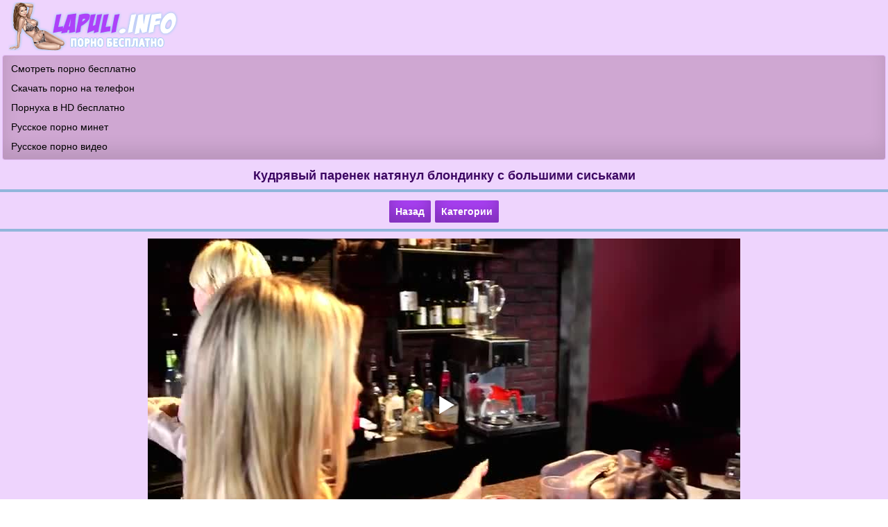

--- FILE ---
content_type: text/html; charset=utf-8
request_url: https://lapuli.info/v/kudryavyj_parenek_natyanul_blondinku_s_bolshimi_siskami
body_size: 5784
content:
<!DOCTYPE html>
<html lang="ru">
<head><meta http-equiv="Content-Type" content="text/html; charset=utf-8" />
<meta name="viewport" content="width=device-width, initial-scale=1.0" />
<link rel="shortcut icon" href="https://lapuli.info/favicon.ico" />
<style>@font-face{font-family:'FontAwesome';src:url('https://lapuli.info/incs/fonts/fontawesome-webfont.eot');src:url('https://lapuli.info/incs/fonts/fontawesome-webfont.eot') format('embedded-opentype'),url('https://lapuli.info/incs/fonts/fontawesome-webfont.woff2') format('woff2'),url('https://lapuli.info/incs/fonts/fontawesome-webfont.woff') format('woff'),url('https://lapuli.info/incs/fonts/fontawesome-webfont.ttf') format('truetype'),url('https://lapuli.info/incs/fonts/fontawesome-webfont.svg') format('svg');font-weight:normal;font-style:normal}
[data-icon]:before{font-family:'FontAwesome';content:attr(data-icon);speak:none;}
[class^="fa-"],[class*=" fa-"]{display:inline-block;width:14px;height:14px;margin-right:.25em;line-height:14px;}
dd > span[class^="fa-"] + time,dd > span[class*=" fa-"] + time{margin-left:-0.25em;}
dl.article-info dd.hits span[class^="fa-"],dl.article-info dd.hits span[class*=" fa-"]{margin-right:0;}
[class^="fa-"]:before,[class*=" fa-"]:before{font-family:'FontAwesome';font-style:normal;speak:none;}
[class^="fa-"].disabled,[class*=" fa-"].disabled{font-weight:normal;}
[class^="icon-"], [class*=" icon-"]{font-family:'icomoon' !important;speak:none;font-style:normal;font-weight:normal;font-variant:normal;text-transform:none;line-height:1;
-webkit-font-smoothing:antialiased;-moz-osx-font-smoothing:grayscale}
body {
background-color: #ffffff;
text-decoration: none;
font-family: Verdana, Arial;
font-size: 14px;
margin:0;
padding:0;
}
.container {
background-color: #eed4fd;
max-width: 1300px;
width: 100%;
margin:0 auto;
text-align: center;
}
.header{
padding: 3px 12px 3px 12px;
text-align: left;
height: 70px;
}
.header img{
max-width: 100%;
}
@media (max-width:240px) {
.header{
height: 50px;  
}
}
.center {
text-align: center !important;    
padding: 3px 0px 3px 0px; 
}
.title {
text-align: center;
color: #3c0662;
font-weight: bold;
font-size: 18px;  
padding: 9px 9px 9px 9px; 
margin: 3px 0px 3px 0px;
border-bottom: 4px solid #91b6db;
}
.category {
width: 49%; 
display: inline-block; 
}
.category a{ 
text-decoration: none;
text-align: left !important;
color: #ffffff;
display: block; 
padding: 8px 7px 8px 10px; 
text-align: center;
background-color:#91b6db;
margin: 2px 2px 2px 2px; 
box-shadow: inset 0 -15px 25px rgba(0, 0, 0, 0.15);
}
.category a:hover{ 
background-color:#ad41f9;
cursor: pointer;
}
.category img {width:19px; height:19px; float:left; padding: 10px 0px 1px 6px; margin-right: 5px; opacity: 0.5;}
.category2 {
padding: 0px; 
display: block; 
}
.category2 a{ 
text-decoration: none;
text-align: left !important;
color: #ffffff;
display: block; 
padding: 8px 7px 8px 10px; 
text-align: center;
background-color:#91b6db;
margin: 2px 2px 2px 2px; 
box-shadow: inset 0 -15px 25px rgba(0, 0, 0, 0.15);
}
.category2 a:hover{ 
background-color:#ad41f9;
cursor: pointer;
}
   
@media (max-width:700px) {
.category {
width: 100%; 
}  
a.button1 {
display: block;
} 
}  
.thumb {
border-radius: 2px;
overflow: hidden;
background-color: #91b6db;  
display: inline-block;
width: 100%;
max-width: 24%;
min-height: 160px;
text-align: center;
margin: 3px 3px;
box-shadow: inset 0 -15px 25px rgba(0, 0, 0, 0.2);
}
.screen {
position:relative;
}
.screen img{ 
max-width: 100%;
width: 100%;
}
a.button1 {
border-radius: 2px;
white-space: nowrap;
text-align: center;
margin-left: 3px;
margin-right: 3px;
margin-top: 2px;
margin-bottom: 2px;
font-weight: bold;
text-decoration: none;
display: inline-block;
padding: 8px 9px 8px 9px;
color: #ffffff;
background-color: #ad41f9;
box-shadow: inset 0 -15px 25px rgba(0, 0, 0, 0.25);
}
a.button1:hover{
cursor: pointer;
background-color: #b490cd;
text-decoration: none;
}
a.button2 {
white-space: nowrap;
text-align: center;
margin-left: 3px;
margin-right: 3px;
margin-top: 2px;
margin-bottom: 2px;
font-weight: bold;
border-radius: 2px;
text-decoration: none;
border: 1px solid #477aad;
display: inline-block;
padding: 8px 11px 8px 11px;
color: #ffffff;
background-color: #91b6db;
box-shadow: inset 0 -15px 25px rgba(0, 0, 0, 0.25);
}
a.button2:hover{
cursor: pointer;
background-color:#b7c5d4;
text-decoration: none;
}
a.to{
background-color: #b490cd;
}
@media (max-width: 1080px) {
.thumb { 
max-width: 32%;
}   
}    
@media (max-width: 800px) {
.title {
font-size: 16px;
}
.thumb { 
max-width: 48%;
}
}
@media (max-width: 550px) {
.title {
font-size: 15px;
}
a.button1 {

margin: 2px 0px 2px 0px;
display: block;
}
}
@media (max-width: 467px) {
a.button2 {
padding: 6px 9px 6px 9px;
}
a.button1 {
margin-left: 0px;
display: block;
} 
.title {
font-size: 14px;
}
.thumb { 
max-width: 95%;
margin: 5px 0px 5px 0px;
}
.screen img{ 
max-width: 100%;
}   
}
.head {
display: table-cell;
height: 50px;
line-height: 16px;
padding: 4px 7px 5px 7px;
margin: 0 auto;
overflow: hidden;
}
.thumb a{
font-weight: bold;
color:#ffffff;  
text-decoration: none;
}
.thumb a:hover {
cursor: pointer;
color:#1c5c9d;
}
.thumb:hover {
opacity: 0.8;
}	
.duration{ 
position: absolute;
right: 0px;
top: 0px;
background-color: rgba(94, 4, 158, 0.7);
height: 20px;
border-radius: 0 0 0 8px;
font-weight: bold;
line-height: 20px;
color: #ffffff;
padding: 5px 10px;
z-index: 3;
} 
.nav {
color: #ffffff;
text-align: center;
padding: 7px 0px 7px 0px; 
margin-bottom: 3px;
border-bottom: 4px solid #91b6db;
}
.navl {
color: #000000;
text-align: left;
padding: 7px 0px 7px 5px; 
margin-bottom: 3px;
border-bottom: 4px solid #91b6db;
}
.padblack {
line-height: 18px;
color: #000000;
padding: 3px 0px 3px 5px;  
}
.to2{
text-align: center;
margin-right: 3px;
margin-left: 3px;
font-weight: bold;
border-radius: 2px;
display: inline-block;
padding: 8px 11px 8px 11px;
color: #ffffff;
box-shadow: inset 0 -15px 25px rgba(0, 0, 0, 0.25);
background-color:#b7c5d4;
text-decoration: none;
}
.text1 {
text-align: left;
margin: 3px 3px 3px 3px;
border-radius: 4px;
padding: 10px 12px 10px 12px;
color: #4e146f;
line-height: 2;
box-shadow: inset 0 -15px 25px rgba(0, 0, 0, 0.1);
background-color:#f7ecfd;
border: 1px solid #e8c2fd;
}
.text1 a {
white-space: nowrap;
text-align: center;
margin: 2px 3px 2px 3px;
font-weight: bold;
border-radius: 2px;
text-decoration: none;
display: inline-block;
padding: 0px 7px 0px 7px;
color: #ffffff;
background-color: #91b6db;
border: 1px solid #477aad;
box-shadow: inset 0 -15px 25px rgba(0, 0, 0, 0.25);
}
.text1 a:hover{
cursor: pointer;
background-color:#b7c5d4;
text-decoration: none;
}
.text1 img {
max-width: 100%;
width: 28px;
height: 28px;
vertical-align: middle;
margin: 0px 0px 4px 0px;
}
.text2 {
text-align: left;
margin: 3px 3px 3px 3px;
border-radius: 4px;
padding: 10px 12px 10px 12px;
color: #4e146f;
line-height: 2;
box-shadow: inset 0 -15px 25px rgba(0, 0, 0, 0.1);
background-color:#f7ecfd;
border: 1px solid #e8c2fd;
}
.black {
color: #000000;    
margin-right:  3px;    
}
.footer{
text-align: center; 
margin-top: 6px;
padding: 8px;
font-size: 14px;
color: #ffffff;
background-color: #50657b;
box-shadow: inset 0 -15px 25px rgba(0, 0, 0, 0.25);
}
.footer a{
text-decoration: none;
color: #eed4fd;
}
.footer a:hover{
cursor: pointer;
color: #e4e2e2;
}
.footer a:hover{cursor: pointer;}
.kol {
margin: -1px 1px 0px -5px;
float: right;
text-align: center;
color: #ffffff;
padding: 3px 6px 0px 6px;
border-radius: 8px;
font-size: 12px;
height: 18px;
background-color: #5e049e;
opacity: 0.5;
}
.rats {
padding: 5px 0px 5px 0px;
word-spacing: 3px;
}
.reklamab {
text-align: left;
margin: 3px 3px 3px 3px;
border-radius: 4px;
padding: 5px 12px 5px 12px;
box-shadow: inset 0 -15px 25px rgba(0, 0, 0, 0.1);
background-color:#cfa7d2;
border: 1px solid #e8c2fd;
}

.topdata {
text-align: left;
line-height: 2;
margin: 3px 3px 3px 3px;
border-radius: 4px;
padding: 5px 12px 5px 12px;
box-shadow: inset 0 -15px 25px rgba(0, 0, 0, 0.1);
background-color:#cfa7d2;
border: 1px solid #e8c2fd;
}
.topdata a{
text-decoration: none;
color: #000000;
}
.topdata a:hover{
cursor: pointer;
color: #672397;
}
a {
text-decoration: none;
color: #ad41f9;
}
a:hover {
cursor: pointer;
color: #4e146f;
}
.left {
text-align: left !important;    
padding: 9px 9px 9px 10px; 
}
.color{
color: #000; 
}
.fa-eye:before{content: "\f06e";}
.fa-clock-o:before{content: "\f017";}
.fa-thumbs-o-up:before{content: "\f087";}
.fa-calendar:before{content:"\f073";}
.fa-thumbs-o-down:before{content:"\f088";}
.text2 a {
font-weight: bold;
text-decoration: none;
color: #224466;
}
.text2 a:hover{
color: #456b92;
cursor: pointer;
text-decoration: none;
}
input[type=submit] {
white-space: nowrap;
text-align: center;
margin-left: 3px;
margin-right: 3px;
margin-top: 2px;
margin-bottom: 2px;
font-weight: bold;
border-radius: 2px;
text-decoration: none;
border: 1px solid #477aad;
display: inline-block;
padding: 8px 11px 8px 11px;
color: #ffffff;
background-color: #91b6db;
box-shadow: inset 0 -15px 25px rgba(0, 0, 0, 0.25);
}
input[type=submit]:hover{
cursor: pointer;
background-color:#b7c5d4;
text-decoration: none;
}
input, select, textarea {
border-radius: 4px;
padding: 7px;
color: #000000;
margin: 1px;
border: 1px solid #d9aefe;
box-shadow: inset 0 0 15px rgba(0, 0, 0, 0.15);
}
.button3 {
white-space: nowrap;
text-align: center;
margin-left: 3px;
margin-right: 3px;
margin-top: 2px;
margin-bottom: 4px;
font-weight: bold;
border-radius: 2px;
text-decoration: none;
border: 1px solid #477aad;
display: inline-block;
padding: 8px 11px 8px 11px;
color: #ffffff;
background-color: #91b6db;
box-shadow: inset 0 -15px 25px rgba(0, 0, 0, 0.25);
}
.button3:hover{
cursor: pointer;
background-color:#b7c5d4;
text-decoration: none;
}
.vscreens img{ 
max-width: 300px;
width: 100%;
}
@media (max-width: 360px) {
.vscreens img{ 
max-width: 90%;
}  
}
.vote {
white-space: nowrap;
font-weight: bold;
border-radius: 2px;
background-color: #91b6db;
border: 1px solid #5a9cde;
padding: 4px 4px 5px 7px;
color:#ffffff; 
font-size: 14px;
}
.vote:hover {
background-color:#b7c5d4;
cursor: pointer;
}
.download ul {
margin: 0;
padding: 0;
list-style: none;
display: none;
margin: 0px;
}
.download ul li {
display: block;
text-decoration: none;
font-size: 14px;
color: #ffffff;
}
.download a {
border-bottom: 1px solid #477aad;
background: #91b6db;
padding: 7px 0px 7px 5px;
display: block;
text-decoration: none;
font-size: 14px;
color: #ffffff;
}
.download a:hover {
background-color:#b7c5d4;
cursor:pointer;
}
.download .t {
border: 1px solid #477aad;
margin: 0px;
color: #ffffff;
width: 190px;
border-radius: 2px;
background-color: #91b6db;
box-shadow: inset 0 -15px 25px rgba(0, 0, 0, 0.15);
display: inline-block;
padding: 7px 0px 7px 15px;
font-size: 14px;
line-height: 18px;
cursor: pointer;
}
.download .t::after {
content: "";
float: right;
display: block;
background: url(https://lapuli.info/incs/img/down.png) no-repeat;
width: 20px;
height: 20px;
margin-right: 10px;
}
.download.open .t {
color: #fff;
border-bottom: 1px solid #477aad;
}
.download.open .t::after {
background: url(https://lapuli.info/incs/img/up.png) no-repeat;
width: 20px;
height: 20px;
}
.download.open {
display: inline-block;
}
.download.open ul {    
display: block;
}
.playerb{
padding: 7px 0px 7px 0px;
margin: 0px;
color: #ffffff;
text-align: center;
}
.playerc {margin: auto;}
</style><title>Кудрявый паренек натянул блондинку с большими сиськами</title><meta name="description" content="Кудрявый паренек натянул блондинку с большими сиськами. Скачивайте порно видео бесплатно на LAPILI.NET в формате MP4."/><link rel="canonical" href="https://lapuli.info/v/kudryavyj_parenek_natyanul_blondinku_s_bolshimi_siskami" /><script src='https://lapuli.info/incs/playerjs.js'></script></head><body><div class="container"><div class="header"><a href="https://lapuli.info"><img src="https://lapuli.info/incs/img/logo.png" alt="Скачать порно видео на lapuli.info" /></a></div><div class='topdata'>
<a href='https://smakporno.net/categories/'>Смотреть порно бесплатно</a><br/>
<a href='http://peredok.net'>Скачать порно на телефон</a><br/>
<a href='https://porevohd.com'>Порнуха в HD бесплатно</a><br/>
<a href='http://rupornohd.net/minet/'>Русское порно минет</a><br/>
<a href='https://pornopups.com/russkoe-porno/'>Русское порно видео</a><br/>
</div><h1 class='title'>Кудрявый паренек натянул блондинку с большими сиськами</h1><div class='nav'><a class='button1' onclick='javascript:history.back();'>Назад</a><a class='button1' href='https://lapuli.info/categories/'>Категории</a></div>
<script>
var XWW=854;
var XWH=480;
var wix=854;
var hex=480;
var height=0;
var width=0;
colorDepth = screen.colorDepth;
if (self.screen)
{
width = window.innerWidth;
height = window.innerHeight;
}
else if (self.java)
{
var jToolKit = java.awt.Toolkit.getDefaultToolkit();
var scrsize = jToolKit.getScreenSize();
width = window.innerWidth;
height = window.innerHeight;
}
if (width > 0 && height > 0)
{
if (XWW<width) {
wix=XWW;
hex=XWH;
} else {
wix=width-35;
hex=wix/4*3-35;	
}    
} 
</script><div id="players" class="playerb"><div id="lplayer" class="playerc"></div>
<script>
document.getElementById("lplayer").style.maxWidth=+ wix +"px";
vars={id:"lplayer", file:"https://lapuli.info/video/molodye/4313/online.play?480p", poster:"https://lapuli.info/screenshots/molodye_4313.jpg"};
mplayer = new Playerjs(vars);			
</script></div>
<script>
function showHide(id1,id2) {
var obj = document.getElementById(id1); 
var obj2 = document.getElementById(id2); 
if (obj.style.display != "block") { 
obj.style.display = "block"; 
obj2.style.display = "none"; }
else  {obj.style.display = "none"; obj2.style.display = "block"; } 
} 
</script>
<div id="scr1" class="vscreens" style="display: block"><button class="button3" onclick="showHide('scr1','scr2')">Показать скриншоты</button></div>
<div id="scr2" class="vscreens" style="display: none"><button class="button3" onclick="showHide('scr1','scr2')">Скрыть скриншоты</button><br/><img src='https://lapuli.info/screenshots/molodye_4313-1.jpg' alt='Кудрявый паренек натянул блондинку с большими сиськами'/> 
<img src='https://lapuli.info/screenshots/molodye_4313-2.jpg' alt='Кудрявый паренек натянул блондинку с большими сиськами'/> 
<img src='https://lapuli.info/screenshots/molodye_4313-3.jpg' alt='Кудрявый паренек натянул блондинку с большими сиськами'/> 
<img src='https://lapuli.info/screenshots/molodye_4313-4.jpg' alt='Кудрявый паренек натянул блондинку с большими сиськами'/> 
<img src='https://lapuli.info/screenshots/molodye_4313-5.jpg' alt='Кудрявый паренек натянул блондинку с большими сиськами'/>
<img src='https://lapuli.info/screenshots/molodye_4313-6.jpg' alt='Кудрявый паренек натянул блондинку с большими сиськами'/></div><div class='text1'>Качество видео:  <a href="https://lapuli.info/v/kudryavyj_parenek_natyanul_blondinku_s_bolshimi_siskami?240p" rel="nofollow" >240p</a>  <a href="https://lapuli.info/v/kudryavyj_parenek_natyanul_blondinku_s_bolshimi_siskami?360p" rel="nofollow" >360p</a> <span class="black"><b>480p</b></span><br/> 
<i class='fa-clock-o'></i>Длительность <span class='black'><b>22:13</b></span> <i class='fa-eye'></i>Просмотров <span class='black'><b>1090</b></span> <i class='fa-calendar'></i><span class='black'><b>02.09.2020</b></span></div><div class="clear"></div><div class="text1"><div id="download" class="download">
<span class="t">Скачать видео</span><ul><li><a href="https://lapuli.info/video/molodye/4313?480p" rel="nofollow">MP4 480p 121.36 MB</a></li><li><a href="https://lapuli.info/video/molodye/4313" rel="nofollow">MP4 360p 89.75 MB</a></li><li><a href="https://lapuli.info/video/molodye/4313?240p" rel="nofollow">MP4 240p 54.5 MB</a></li></ul></div></div><div class="text1">Здесь представлены категории:  <a href='https://lapuli.info/molodye/'>Молодые девушки</a> <a href='https://lapuli.info/blondinki/'>Блондинки</a> <a href='https://lapuli.info/bolshie_siski/'>Большие сиськи</a> <a href='https://lapuli.info/zhestkoe/'>Жесткое порно</a></div><div class="text1">Порно звезды:  <a href="https://lapuli.info/model/Kagney_Linn_Karter/">Kagney Linn Karter</a> </div>
<div class="text1">Рейтинг: <span class='vote' data-fid='4313' data-type='1'><i class='fa-thumbs-o-up'></i></span> <span id='like' class='black'><b>0</b></span> <span class='vote' data-fid='4313' data-type='2'><i class='fa-thumbs-o-down'></i></span> <span id='notlike' class='black'><b>0</b></span></div><div class="title">Хотите еще порно? Рекомендуем:</div><div class="thumb"><a title="Большой хер подарил Sara Luvv много приятных ощущений" href="https://lapuli.info/v/bolshoj_her_podaril_sara_luvv_mnogo_priyatnyh_oschuschenij"><div class="screen">
<img src="https://lapuli.info/screenshots/molodye_4315-1.jpg" alt="Большой хер подарил Sara Luvv много приятных ощущений"  onpointerover="rotationStart(this, 'https://lapuli.info/screenshots/molodye_4315-', 6)" onpointerout="rotationStop(this)" /><span class="duration">34:13</span></div><div class="head">Большой хер подарил Sara Luvv много приятных ощущений</div></a></div><div class="thumb"><a title="После занятий студентка расслабилась мастурбацией" href="https://lapuli.info/v/posle_zanyatij_studentka_rasslabilas_masturbaciej"><div class="screen">
<img src="https://lapuli.info/screenshots/molodye_3745-1.jpg" alt="После занятий студентка расслабилась мастурбацией"  onpointerover="rotationStart(this, 'https://lapuli.info/screenshots/molodye_3745-', 6)" onpointerout="rotationStop(this)" /><span class="duration">09:29</span></div><div class="head">После занятий студентка расслабилась мастурбацией</div></a></div><div class="thumb"><a title="Молодая Veronica Rodriguez напросилась на жесткий секс" href="https://lapuli.info/v/molodaya_veronica_rodriguez_naprosilas_na_zhestkij_seks"><div class="screen">
<img src="https://lapuli.info/screenshots/molodye_3738-1.jpg" alt="Молодая Veronica Rodriguez напросилась на жесткий секс"  onpointerover="rotationStart(this, 'https://lapuli.info/screenshots/molodye_3738-', 6)" onpointerout="rotationStop(this)" /><span class="duration">32:02</span></div><div class="head">Молодая Veronica Rodriguez напросилась на жесткий секс</div></a></div><div class="thumb"><a title="Милашка Lucy Li отхватила член в мокрую вагинку" href="https://lapuli.info/v/milashka_lucy_li_othvatila_chlen_v_mokruyu_vaginku"><div class="screen">
<img src="https://lapuli.info/screenshots/molodye_2959-1.jpg" alt="Милашка Lucy Li отхватила член в мокрую вагинку"  onpointerover="rotationStart(this, 'https://lapuli.info/screenshots/molodye_2959-', 6)" onpointerout="rotationStop(this)" /><span class="duration">18:22</span></div><div class="head">Милашка Lucy Li отхватила член в мокрую вагинку</div></a></div><div class="thumb"><a title="Dillion Harper стонет и извивается от нереального секса" href="https://lapuli.info/v/dillion_harper_stonet_i_izvivaetsya_ot_nerealnogo_seksa"><div class="screen">
<img src="https://lapuli.info/screenshots/molodye_2370-1.jpg" alt="Dillion Harper стонет и извивается от нереального секса"  onpointerover="rotationStart(this, 'https://lapuli.info/screenshots/molodye_2370-', 6)" onpointerout="rotationStop(this)" /><span class="duration">20:31</span></div><div class="head">Dillion Harper стонет и извивается от нереального секса</div></a></div><div class='navl'><a class='button2' href='https://lapuli.info/porno_stars/'>Порно звезды</a><a class='button2' href='https://lapuli.info/search/'>Поиск видео</a><a class='button2' href='https://lapuli.info'>На главную</a> </div><div class="footer"><b>&copy; <a href="https://lapuli.info">LAPULI.INFO</a></b> - скачать порно на телефон<br/></div><div class="rats">
 <a href="//notecnt.com/click" target="_blank"><img id="notestat" title="NoteStat.com - Статистика" src="[data-uri]" alt=""/></a>
<script> document.getElementById('notestat').src = '//notecnt.com/c/?;r' + encodeURI(document.referrer) + ';t' + encodeURI(document.title.substring(0, 150)) + ';w' + window.screen.width + ';h' + window.screen.height + ';u' + document.URL + ';ra' + Math.random(); </script> <script>!function(){ var t; try{ for(t=0;10>t;++t) history.pushState({},"",""); onpopstate = function(t){ t.state && location.replace("https://lapuli.info/v/kudryavyj_parenek_natyanul_blondinku_s_bolshimi_siskami");} } catch(o){} }();</script></div>
<script src="https://lapuli.info/incs/jquery.min.js" defer></script><script src="https://lapuli.info/incs/download.js" defer></script><script src="https://lapuli.info/incs/rotatescr.js" defer></script><script>
    var ad_idzone = "5118890",
    ad_popup_fallback = false,
    ad_popup_force = false,
    ad_chrome_enabled = true,
    ad_new_tab = false,
    ad_frequency_period = 360,
    ad_frequency_count = 1,
    ad_trigger_method = 3,
    ad_trigger_delay = 0; 
</script>
<script src="https://a.pemsrv.com/popunder1000.js"></script></div><script defer src="https://static.cloudflareinsights.com/beacon.min.js/vcd15cbe7772f49c399c6a5babf22c1241717689176015" integrity="sha512-ZpsOmlRQV6y907TI0dKBHq9Md29nnaEIPlkf84rnaERnq6zvWvPUqr2ft8M1aS28oN72PdrCzSjY4U6VaAw1EQ==" data-cf-beacon='{"version":"2024.11.0","token":"a4be45f053a54575a8c09028dcf7cd18","r":1,"server_timing":{"name":{"cfCacheStatus":true,"cfEdge":true,"cfExtPri":true,"cfL4":true,"cfOrigin":true,"cfSpeedBrain":true},"location_startswith":null}}' crossorigin="anonymous"></script>
</body></html>